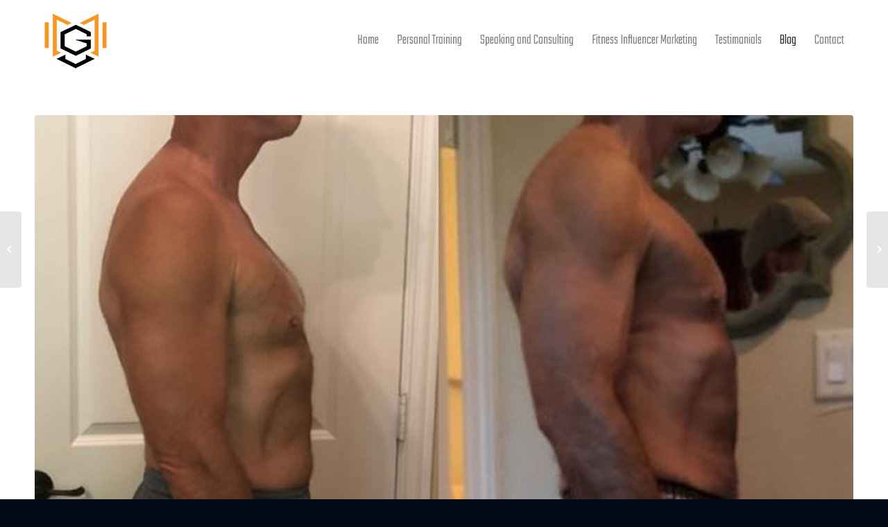

--- FILE ---
content_type: text/html; charset=UTF-8
request_url: https://gregmccoy.net/training/super-fit-after-60-randy-mccoy-transformation/
body_size: 9896
content:
<!DOCTYPE html>
<html lang="en-US" class="html_stretched responsive av-preloader-disabled av-default-lightbox  html_header_top html_logo_left html_main_nav_header html_menu_right html_large html_header_sticky html_header_shrinking html_mobile_menu_phone html_header_searchicon_disabled html_content_align_center html_header_unstick_top_disabled html_header_stretch_disabled html_minimal_header html_av-overlay-side html_av-overlay-side-classic html_av-submenu-noclone html_entry_id_4746 av-no-preview html_text_menu_active ">
<head>
<meta charset="UTF-8" />
<meta name="robots" content="index, follow" />


<!-- mobile setting -->
<meta name="viewport" content="width=device-width, initial-scale=1, maximum-scale=1">

<!-- Scripts/CSS and wp_head hook -->
<title>Super Fit After 60: Randy McCoy Transformation &#8211; Greg McCoy</title>
<link rel='dns-prefetch' href='//use.fontawesome.com' />
<link rel='dns-prefetch' href='//s.w.org' />
<link rel="alternate" type="application/rss+xml" title="Greg McCoy &raquo; Feed" href="https://gregmccoy.net/feed/" />
<link rel="alternate" type="application/rss+xml" title="Greg McCoy &raquo; Comments Feed" href="https://gregmccoy.net/comments/feed/" />

<!-- google webfont font replacement -->

			<script type='text/javascript'>
			if(!document.cookie.match(/aviaPrivacyGoogleWebfontsDisabled/)){
				(function() {
					var f = document.createElement('link');
					
					f.type 	= 'text/css';
					f.rel 	= 'stylesheet';
					f.href 	= '//fonts.googleapis.com/css?family=Open+Sans:400,600%7CRoboto:100,400,700';
					f.id 	= 'avia-google-webfont';
					
					document.getElementsByTagName('head')[0].appendChild(f);
				})();
			}
			</script>
					<script type="text/javascript">
			window._wpemojiSettings = {"baseUrl":"https:\/\/s.w.org\/images\/core\/emoji\/12.0.0-1\/72x72\/","ext":".png","svgUrl":"https:\/\/s.w.org\/images\/core\/emoji\/12.0.0-1\/svg\/","svgExt":".svg","source":{"concatemoji":"https:\/\/gregmccoy.net\/wp-includes\/js\/wp-emoji-release.min.js"}};
			!function(e,a,t){var n,r,o,i=a.createElement("canvas"),p=i.getContext&&i.getContext("2d");function s(e,t){var a=String.fromCharCode;p.clearRect(0,0,i.width,i.height),p.fillText(a.apply(this,e),0,0);e=i.toDataURL();return p.clearRect(0,0,i.width,i.height),p.fillText(a.apply(this,t),0,0),e===i.toDataURL()}function c(e){var t=a.createElement("script");t.src=e,t.defer=t.type="text/javascript",a.getElementsByTagName("head")[0].appendChild(t)}for(o=Array("flag","emoji"),t.supports={everything:!0,everythingExceptFlag:!0},r=0;r<o.length;r++)t.supports[o[r]]=function(e){if(!p||!p.fillText)return!1;switch(p.textBaseline="top",p.font="600 32px Arial",e){case"flag":return s([55356,56826,55356,56819],[55356,56826,8203,55356,56819])?!1:!s([55356,57332,56128,56423,56128,56418,56128,56421,56128,56430,56128,56423,56128,56447],[55356,57332,8203,56128,56423,8203,56128,56418,8203,56128,56421,8203,56128,56430,8203,56128,56423,8203,56128,56447]);case"emoji":return!s([55357,56424,55356,57342,8205,55358,56605,8205,55357,56424,55356,57340],[55357,56424,55356,57342,8203,55358,56605,8203,55357,56424,55356,57340])}return!1}(o[r]),t.supports.everything=t.supports.everything&&t.supports[o[r]],"flag"!==o[r]&&(t.supports.everythingExceptFlag=t.supports.everythingExceptFlag&&t.supports[o[r]]);t.supports.everythingExceptFlag=t.supports.everythingExceptFlag&&!t.supports.flag,t.DOMReady=!1,t.readyCallback=function(){t.DOMReady=!0},t.supports.everything||(n=function(){t.readyCallback()},a.addEventListener?(a.addEventListener("DOMContentLoaded",n,!1),e.addEventListener("load",n,!1)):(e.attachEvent("onload",n),a.attachEvent("onreadystatechange",function(){"complete"===a.readyState&&t.readyCallback()})),(n=t.source||{}).concatemoji?c(n.concatemoji):n.wpemoji&&n.twemoji&&(c(n.twemoji),c(n.wpemoji)))}(window,document,window._wpemojiSettings);
		</script>
		<style type="text/css">
img.wp-smiley,
img.emoji {
	display: inline !important;
	border: none !important;
	box-shadow: none !important;
	height: 1em !important;
	width: 1em !important;
	margin: 0 .07em !important;
	vertical-align: -0.1em !important;
	background: none !important;
	padding: 0 !important;
}
</style>
	<link rel='stylesheet' id='avia-grid-css'  href='https://gregmccoy.net/wp-content/themes/enfold/css/grid.css' type='text/css' media='all' />
<link rel='stylesheet' id='avia-base-css'  href='https://gregmccoy.net/wp-content/themes/enfold/css/base.css' type='text/css' media='all' />
<link rel='stylesheet' id='avia-layout-css'  href='https://gregmccoy.net/wp-content/themes/enfold/css/layout.css' type='text/css' media='all' />
<link rel='stylesheet' id='avia-module-blog-css'  href='https://gregmccoy.net/wp-content/themes/enfold/config-templatebuilder/avia-shortcodes/blog/blog.css' type='text/css' media='all' />
<link rel='stylesheet' id='avia-module-postslider-css'  href='https://gregmccoy.net/wp-content/themes/enfold/config-templatebuilder/avia-shortcodes/postslider/postslider.css' type='text/css' media='all' />
<link rel='stylesheet' id='avia-module-button-css'  href='https://gregmccoy.net/wp-content/themes/enfold/config-templatebuilder/avia-shortcodes/buttons/buttons.css' type='text/css' media='all' />
<link rel='stylesheet' id='avia-module-comments-css'  href='https://gregmccoy.net/wp-content/themes/enfold/config-templatebuilder/avia-shortcodes/comments/comments.css' type='text/css' media='all' />
<link rel='stylesheet' id='avia-module-gallery-css'  href='https://gregmccoy.net/wp-content/themes/enfold/config-templatebuilder/avia-shortcodes/gallery/gallery.css' type='text/css' media='all' />
<link rel='stylesheet' id='avia-module-gridrow-css'  href='https://gregmccoy.net/wp-content/themes/enfold/config-templatebuilder/avia-shortcodes/grid_row/grid_row.css' type='text/css' media='all' />
<link rel='stylesheet' id='avia-module-rotator-css'  href='https://gregmccoy.net/wp-content/themes/enfold/config-templatebuilder/avia-shortcodes/headline_rotator/headline_rotator.css' type='text/css' media='all' />
<link rel='stylesheet' id='avia-module-hr-css'  href='https://gregmccoy.net/wp-content/themes/enfold/config-templatebuilder/avia-shortcodes/hr/hr.css' type='text/css' media='all' />
<link rel='stylesheet' id='avia-module-image-css'  href='https://gregmccoy.net/wp-content/themes/enfold/config-templatebuilder/avia-shortcodes/image/image.css' type='text/css' media='all' />
<link rel='stylesheet' id='avia-module-masonry-css'  href='https://gregmccoy.net/wp-content/themes/enfold/config-templatebuilder/avia-shortcodes/masonry_entries/masonry_entries.css' type='text/css' media='all' />
<link rel='stylesheet' id='avia-siteloader-css'  href='https://gregmccoy.net/wp-content/themes/enfold/css/avia-snippet-site-preloader.css' type='text/css' media='all' />
<link rel='stylesheet' id='avia-module-slideshow-ls-css'  href='https://gregmccoy.net/wp-content/themes/enfold/config-templatebuilder/avia-shortcodes/slideshow_layerslider/slideshow_layerslider.css' type='text/css' media='all' />
<link rel='stylesheet' id='avia-module-social-css'  href='https://gregmccoy.net/wp-content/themes/enfold/config-templatebuilder/avia-shortcodes/social_share/social_share.css' type='text/css' media='all' />
<link rel='stylesheet' id='avia-module-slideshow-css'  href='https://gregmccoy.net/wp-content/themes/enfold/config-templatebuilder/avia-shortcodes/slideshow/slideshow.css' type='text/css' media='all' />
<link rel='stylesheet' id='avia-module-testimonials-css'  href='https://gregmccoy.net/wp-content/themes/enfold/config-templatebuilder/avia-shortcodes/testimonials/testimonials.css' type='text/css' media='all' />
<link rel='stylesheet' id='avia-module-video-css'  href='https://gregmccoy.net/wp-content/themes/enfold/config-templatebuilder/avia-shortcodes/video/video.css' type='text/css' media='all' />
<link rel='stylesheet' id='wp-block-library-css'  href='https://gregmccoy.net/wp-includes/css/dist/block-library/style.min.css' type='text/css' media='all' />
<link rel='stylesheet' id='load-fa-css'  href='https://use.fontawesome.com/releases/v5.8.2/css/all.css' type='text/css' media='all' />
<link rel='stylesheet' id='avia-scs-css'  href='https://gregmccoy.net/wp-content/themes/enfold/css/shortcodes.css' type='text/css' media='all' />
<link rel='stylesheet' id='avia-popup-css-css'  href='https://gregmccoy.net/wp-content/themes/enfold/js/aviapopup/magnific-popup.css' type='text/css' media='screen' />
<link rel='stylesheet' id='avia-lightbox-css'  href='https://gregmccoy.net/wp-content/themes/enfold/css/avia-snippet-lightbox.css' type='text/css' media='screen' />
<link rel='stylesheet' id='avia-widget-css-css'  href='https://gregmccoy.net/wp-content/themes/enfold/css/avia-snippet-widget.css' type='text/css' media='screen' />
<link rel='stylesheet' id='avia-dynamic-css'  href='https://gregmccoy.net/wp-content/uploads/dynamic_avia/dozacreative.css' type='text/css' media='all' />
<link rel='stylesheet' id='avia-custom-css'  href='https://gregmccoy.net/wp-content/themes/enfold/css/custom.css' type='text/css' media='all' />
<link rel='stylesheet' id='avia-style-css'  href='https://gregmccoy.net/wp-content/themes/DozaCreative/style.css' type='text/css' media='all' />
<link rel='stylesheet' id='avia-gravity-css'  href='https://gregmccoy.net/wp-content/themes/enfold/config-gravityforms/gravity-mod.css' type='text/css' media='screen' />
<link rel='stylesheet' id='et-googleFonts-css'  href='https://fonts.googleapis.com/css?family=Teko%3A300%2C400%2C500' type='text/css' media='all' />
<script type='text/javascript' src='https://gregmccoy.net/wp-includes/js/jquery/jquery.js'></script>
<script type='text/javascript' src='https://gregmccoy.net/wp-includes/js/jquery/jquery-migrate.min.js'></script>
<script type='text/javascript' src='https://gregmccoy.net/wp-content/themes/enfold/js/avia-compat.js'></script>
<link rel='https://api.w.org/' href='https://gregmccoy.net/wp-json/' />
<link rel="EditURI" type="application/rsd+xml" title="RSD" href="https://gregmccoy.net/xmlrpc.php?rsd" />
<link rel="wlwmanifest" type="application/wlwmanifest+xml" href="https://gregmccoy.net/wp-includes/wlwmanifest.xml" /> 
<link rel='prev' title='Mark Diaz Transformation' href='https://gregmccoy.net/training/mark-diaz-transformation/' />
<link rel='next' title='Readers 2 Leaders' href='https://gregmccoy.net/personal-development/readers-2-leaders/' />
<meta name="generator" content="WordPress 5.2.21" />
<link rel="canonical" href="https://gregmccoy.net/training/super-fit-after-60-randy-mccoy-transformation/" />
<link rel='shortlink' href='https://gregmccoy.net/?p=4746' />
<link rel="alternate" type="application/json+oembed" href="https://gregmccoy.net/wp-json/oembed/1.0/embed?url=https%3A%2F%2Fgregmccoy.net%2Ftraining%2Fsuper-fit-after-60-randy-mccoy-transformation%2F" />
<link rel="alternate" type="text/xml+oembed" href="https://gregmccoy.net/wp-json/oembed/1.0/embed?url=https%3A%2F%2Fgregmccoy.net%2Ftraining%2Fsuper-fit-after-60-randy-mccoy-transformation%2F&#038;format=xml" />
<!-- Google Tag Manager -->
<script>(function(w,d,s,l,i){w[l]=w[l]||[];w[l].push({'gtm.start':
new Date().getTime(),event:'gtm.js'});var f=d.getElementsByTagName(s)[0],
j=d.createElement(s),dl=l!='dataLayer'?'&l='+l:'';j.async=true;j.src=
'https://www.googletagmanager.com/gtm.js?id='+i+dl;f.parentNode.insertBefore(j,f);
})(window,document,'script','dataLayer','GTM-53G4FKQ');</script>
<!-- End Google Tag Manager -->

<!-- Google Tag Manager (noscript) -->
<noscript><iframe src="https://www.googletagmanager.com/ns.html?id=GTM-53G4FKQ"
height="0" width="0" style="display:none;visibility:hidden"></iframe></noscript>
<!-- End Google Tag Manager (noscript) --><link rel="profile" href="http://gmpg.org/xfn/11" />
<link rel="alternate" type="application/rss+xml" title="Greg McCoy RSS2 Feed" href="https://gregmccoy.net/feed/" />
<link rel="pingback" href="https://gregmccoy.net/xmlrpc.php" />
<!--[if lt IE 9]><script src="https://gregmccoy.net/wp-content/themes/enfold/js/html5shiv.js"></script><![endif]-->
<link rel="icon" href="/wp-content/uploads/2018/12/favicon.png" type="image/png">

<!-- Facebook Pixel Code -->
<script type='text/javascript'>
!function(f,b,e,v,n,t,s){if(f.fbq)return;n=f.fbq=function(){n.callMethod?
n.callMethod.apply(n,arguments):n.queue.push(arguments)};if(!f._fbq)f._fbq=n;
n.push=n;n.loaded=!0;n.version='2.0';n.queue=[];t=b.createElement(e);t.async=!0;
t.src=v;s=b.getElementsByTagName(e)[0];s.parentNode.insertBefore(t,s)}(window,
document,'script','https://connect.facebook.net/en_US/fbevents.js');
</script>
<!-- End Facebook Pixel Code -->
<script type='text/javascript'>
  fbq('init', '2415996615338882', [], {
    "agent": "wordpress-5.2.21-1.7.25"
});
</script><script type='text/javascript'>
  fbq('track', 'PageView', []);
</script>
<!-- Facebook Pixel Code -->
<noscript>
<img height="1" width="1" style="display:none" alt="fbpx"
src="https://www.facebook.com/tr?id=2415996615338882&ev=PageView&noscript=1" />
</noscript>
<!-- End Facebook Pixel Code -->
<style type='text/css'>
@font-face {font-family: 'entypo-fontello'; font-weight: normal; font-style: normal;
src: url('https://gregmccoy.net/wp-content/themes/enfold/config-templatebuilder/avia-template-builder/assets/fonts/entypo-fontello.eot');
src: url('https://gregmccoy.net/wp-content/themes/enfold/config-templatebuilder/avia-template-builder/assets/fonts/entypo-fontello.eot?#iefix') format('embedded-opentype'), 
url('https://gregmccoy.net/wp-content/themes/enfold/config-templatebuilder/avia-template-builder/assets/fonts/entypo-fontello.woff') format('woff'), 
url('https://gregmccoy.net/wp-content/themes/enfold/config-templatebuilder/avia-template-builder/assets/fonts/entypo-fontello.ttf') format('truetype'), 
url('https://gregmccoy.net/wp-content/themes/enfold/config-templatebuilder/avia-template-builder/assets/fonts/entypo-fontello.svg#entypo-fontello') format('svg');
} #top .avia-font-entypo-fontello, body .avia-font-entypo-fontello, html body [data-av_iconfont='entypo-fontello']:before{ font-family: 'entypo-fontello'; }
</style>

<!--
Debugging Info for Theme support: 

Theme: Enfold
Version: 4.4
Installed: enfold
AviaFramework Version: 4.7
AviaBuilder Version: 0.9.5
aviaElementManager Version: 1.0
- - - - - - - - - - -
ChildTheme: DozaCreative
ChildTheme Version: 1.0
ChildTheme Installed: enfold

ML:128-PU:14-PLA:7
WP:5.2.21
Compress: CSS:disabled - JS:disabled
Updates: enabled
PLAu:7
-->
</head>




<body id="top" class="post-template-default single single-post postid-4746 single-format-standard  rtl_columns stretched open_sans roboto" itemscope="itemscope" itemtype="https://schema.org/WebPage" >

	
	<div id='wrap_all'>

	
<header id='header' class='all_colors header_color light_bg_color  av_header_top av_logo_left av_main_nav_header av_menu_right av_large av_header_sticky av_header_shrinking av_header_stretch_disabled av_mobile_menu_phone av_header_searchicon_disabled av_header_unstick_top_disabled av_minimal_header av_bottom_nav_disabled  av_header_border_disabled'  role="banner" itemscope="itemscope" itemtype="https://schema.org/WPHeader" >

		<div  id='header_main' class='container_wrap container_wrap_logo'>
	
        <div class='container av-logo-container'><div class='inner-container'><span class='logo'><a href='https://gregmccoy.net/'><img height='100' width='300' src='/wp-content/uploads/2018/12/logo_large.png' alt='Greg McCoy' /></a></span><nav class='main_menu' data-selectname='Select a page'  role="navigation" itemscope="itemscope" itemtype="https://schema.org/SiteNavigationElement" ><div class="avia-menu av-main-nav-wrap"><ul id="avia-menu" class="menu av-main-nav"><li id="menu-item-4255" class="menu-item menu-item-type-post_type menu-item-object-page menu-item-home menu-item-top-level menu-item-top-level-1"><a href="https://gregmccoy.net/" itemprop="url"><span class="avia-bullet"></span><span class="avia-menu-text">Home</span><span class="avia-menu-fx"><span class="avia-arrow-wrap"><span class="avia-arrow"></span></span></span></a></li>
<li id="menu-item-4256" class="menu-item menu-item-type-post_type menu-item-object-page menu-item-top-level menu-item-top-level-2"><a href="https://gregmccoy.net/personal-training/" itemprop="url"><span class="avia-bullet"></span><span class="avia-menu-text">Personal Training</span><span class="avia-menu-fx"><span class="avia-arrow-wrap"><span class="avia-arrow"></span></span></span></a></li>
<li id="menu-item-4416" class="menu-item menu-item-type-post_type menu-item-object-page menu-item-top-level menu-item-top-level-3"><a href="https://gregmccoy.net/speaking-and-consulting/" itemprop="url"><span class="avia-bullet"></span><span class="avia-menu-text">Speaking and Consulting</span><span class="avia-menu-fx"><span class="avia-arrow-wrap"><span class="avia-arrow"></span></span></span></a></li>
<li id="menu-item-4254" class="menu-item menu-item-type-post_type menu-item-object-page menu-item-mega-parent  menu-item-top-level menu-item-top-level-4"><a href="https://gregmccoy.net/fitness-influencer-marketing/" itemprop="url"><span class="avia-bullet"></span><span class="avia-menu-text">Fitness Influencer Marketing</span><span class="avia-menu-fx"><span class="avia-arrow-wrap"><span class="avia-arrow"></span></span></span></a></li>
<li id="menu-item-4714" class="menu-item menu-item-type-post_type menu-item-object-page menu-item-top-level menu-item-top-level-5"><a href="https://gregmccoy.net/testimonials/" itemprop="url"><span class="avia-bullet"></span><span class="avia-menu-text">Testimonials</span><span class="avia-menu-fx"><span class="avia-arrow-wrap"><span class="avia-arrow"></span></span></span></a></li>
<li id="menu-item-4252" class="menu-item menu-item-type-post_type menu-item-object-page menu-item-top-level menu-item-top-level-6 current-menu-item"><a href="https://gregmccoy.net/blog/" itemprop="url"><span class="avia-bullet"></span><span class="avia-menu-text">Blog</span><span class="avia-menu-fx"><span class="avia-arrow-wrap"><span class="avia-arrow"></span></span></span></a></li>
<li id="menu-item-4253" class="menu-item menu-item-type-post_type menu-item-object-page menu-item-top-level menu-item-top-level-7"><a href="https://gregmccoy.net/contact/" itemprop="url"><span class="avia-bullet"></span><span class="avia-menu-text">Contact</span><span class="avia-menu-fx"><span class="avia-arrow-wrap"><span class="avia-arrow"></span></span></span></a></li>
<li class="av-burger-menu-main menu-item-avia-special ">
	        			<a href="#">
							<span class="av-hamburger av-hamburger--spin av-js-hamburger">
					        <span class="av-hamburger-box">
						          <span class="av-hamburger-inner"></span>
						          <strong>Menu</strong>
					        </span>
							</span>
						</a>
	        		   </li></ul></div></nav></div> </div> 
		<!-- end container_wrap-->
		</div>
		
		<div class='header_bg'></div>

<!-- end header -->
</header>
		
	<div id='main' class='all_colors' data-scroll-offset='116'>

	
		<div class='container_wrap container_wrap_first main_color fullsize'>

			<div class='container template-blog template-single-blog '>

				<main class='content units av-content-full alpha  av-blog-meta-comments-disabled av-blog-meta-html-info-disabled'  role="main" itemscope="itemscope" itemtype="https://schema.org/Blog" >

                    <article class='post-entry post-entry-type-standard post-entry-4746 post-loop-1 post-parity-odd post-entry-last single-big with-slider post-4746 post type-post status-publish format-standard has-post-thumbnail hentry category-training'  itemscope="itemscope" itemtype="https://schema.org/BlogPosting" itemprop="blogPost" ><div class="big-preview single-big"><a href="https://gregmccoy.net/wp-content/uploads/2019/01/Randy-McCoy.jpg" title="Super Fit After 60: Randy McCoy Transformation"><img width="800" height="423" src="https://gregmccoy.net/wp-content/uploads/2019/01/Randy-McCoy-800x423.jpg" class="attachment-entry_without_sidebar size-entry_without_sidebar wp-post-image" alt="" srcset="https://gregmccoy.net/wp-content/uploads/2019/01/Randy-McCoy-800x423.jpg 800w, https://gregmccoy.net/wp-content/uploads/2019/01/Randy-McCoy-710x375.jpg 710w" sizes="(max-width: 800px) 100vw, 800px" /></a></div><div class='blog-meta'></div><div class='entry-content-wrapper clearfix standard-content'><header class="entry-content-header"><h1 class='post-title entry-title'  itemprop="headline" >	<a href='https://gregmccoy.net/training/super-fit-after-60-randy-mccoy-transformation/' rel='bookmark' title='Permanent Link: Super Fit After 60: Randy McCoy Transformation'>Super Fit After 60: Randy McCoy Transformation			<span class='post-format-icon minor-meta'></span>	</a></h1><span class='post-meta-infos'><time class='date-container minor-meta updated' >January 25, 2019</time><span class='text-sep text-sep-date'>/</span><span class="blog-categories minor-meta">in <a href="https://gregmccoy.net/category/training/" rel="tag">Training</a> </span><span class="text-sep text-sep-cat">/</span><span class="blog-author minor-meta">by <span class="entry-author-link" ><span class="vcard author"><span class="fn"><a href="https://gregmccoy.net/author/greg-w-mccoygmail-com/" title="Posts by Greg McCoy" rel="author">Greg McCoy</a></span></span></span></span></span></header><div class="entry-content"  itemprop="text" ><p>Randy McCoy, AKA Dad, was very inspired by the results Mark Diaz was able to achieve (<a href="http://gregmccoy.net/training/mark-diaz-transformation/">Click here</a> to check out Mark’s transformation). He made the decision that after his summer travel plans came to a close, that he wanted to dedicate 12 weeks to getting into the best possible aesthetic shape. His results were very impressive. This article will cover what we did to achieve this.</p>
<h2>The Starting Point:</h2>
<p>Randy has always lifted weights and is no stranger to the weight room. After an assessment of what he was doing, his program lacked structure. He was overtraining certain body parts, neglecting others, and there was a lack of planning for progressions in weight or total training volume. He was doing a lot of cardio because he liked to maintain a lean appearance, so he was doing a high volume of running and walking to make up for any poor dietary habits. On the diet front, he was eating generally very healthy, but his caloric intake was very low most days, aside from some high calorie out-to-eat meals a few times per week.  I had him get baseline numbers from DexaFit. Results are shown below.</p>
<p><strong>Transformation Goals:</strong></p>
<ol>
<li>Decrease Body Fat</li>
<li>Increase Lean Muscle</li>
</ol>
<h2>The Plan</h2>
<p><strong>Training</strong></p>
<p>I structured his training to have four core workouts with an option to do one or two additional workouts. Here is a sample split using the option for an additional Chest/Shoulder Day.</p>
<p>Four Core Days plus additional Chest/Shoulders<br />
Monday: Legs<br />
Tuesday: Chest and Shoulders<br />
Wednesday: Back<br />
Thursday: Rest<br />
Friday: Arms<br />
Saturday: Additional Chest and Shoulder Day<br />
Sunday: Rest</p>
<p><strong>Cardio</strong></p>
<p>We actually began by reducing his cardio volume. He was doing too much cardio compared to his caloric intake. To make sure he was able to have enough nutrition to build new muscle tissue, I needed to reduce his cardio in both duration and intensity. I didn’t want to eliminate it completely because he had adapted to doing a lot. He likely would’ve experienced a body fat gain had we reduced it completely, which would have required me to over diet him toward the end of the 12 weeks to get the look we were after. Our cardio plan to begin with and for the first eight weeks of the program is detailed below.</p>
<ol>
<li>Four Days of Steady State Cardio. We’ll start with 35 minutes per session. You can do whatever modality you prefer, but let’s aim to keep your heart rate between 135bpm and 145bpm. I’d like these to be either fasted or post workout.</li>
<li>One Day of Interval Cardio – You can choose which machine you use. I personally prefer a spin bike for this so I can really dig into the sprints! Five-minute warm up. Then five rounds of: 15 second all out sprint, 90 second cruise. Then do a five-minute steady state low-moderate intensity cruise, using the last two minutes as a cool down.<br />
In the final four weeks, we increased the cardio to 45 minutes per day and exchanged the interval cardio for an additional day of steady state cardio. At this point, his calories were very low and I wanted to protect his muscle mass as much as possible and optimize his recovery from training, so I removed the HIIT and kept with fat burning focused cardio.</li>
</ol>
<p><strong>Diet</strong></p>
<p>We started his diet at 2,000 calories per day consisting of 170g carbs (about 35% of total cals), 230g protein (about 45% of total cals), and 50g fat (about 20% total of cals). While this may sound like a low caloric intake, this was a substantial increase in clean food each day. We maintained this for as long as possible. This consistent increase in clean calories was one of the pillars that made our lean muscle mass possible.  Toward the end of our 12 weeks, I removed added fat and the small amount of carbs from fruit that I had included to make our final reductions in body fat. Other than that, I did not change anything until the very end of our program, which was mainly to go through a depletion and carb up process to “peak.”</p>
<p><strong>Supplementation</strong></p>
<p>Our supplement plan was a three-part plan consisting of General Health, Muscle Building, and Fat Loss. For general health, he took a men’s multivitamin and glutamine along with a few other general health supplements he had already been taking. For muscle building efforts, we utilized Creatine (in the form of Creatine HCL), EAAs consumed during weight training, BCAAs consumed during cardio, Whey Protein Isolate consumed as part of his meal plan, and a pre-workout formula. For Fat Loss, we used a green tea based thermogenic (Clean Burn) and CLA.</p>
<h2>The Results</h2>
<p><img class="aligncenter size-full wp-image-4750" src="http://gregmccoy.net/wp-content/uploads/2019/01/Dad-12-week.jpg" alt="" width="602" height="800" srcset="https://gregmccoy.net/wp-content/uploads/2019/01/Dad-12-week.jpg 602w, https://gregmccoy.net/wp-content/uploads/2019/01/Dad-12-week-226x300.jpg 226w, https://gregmccoy.net/wp-content/uploads/2019/01/Dad-12-week-531x705.jpg 531w, https://gregmccoy.net/wp-content/uploads/2019/01/Dad-12-week-450x598.jpg 450w" sizes="(max-width: 602px) 100vw, 602px" /></p>
<p>I was very impressed that we were able to gain lean muscle mass during this process. I was realistically hoping, at best, to maintain his lean muscle while getting rid of body fat. I attribute this success to our training structure, diet strategy, and supplement planning but also the fact that I believe he had likely experienced atrophy over the years. I think our program optimization likely regained lost muscle mass and did a good job of maintaining those lost gains while shedding the nearly seven pounds of pure fat. These results are difficult to achieve at any age, but Randy’s age make these results even more outstanding. I also need to point out that his adherence to the program was very good. Other than a few travel situations where the diet adherence had to stray some or gym access was limited, his discipline and effort are what made the plan come to life and create real results.</p>
</div><footer class="entry-footer"><div class='av-share-box'><h5 class='av-share-link-description'>Share this entry</h5><ul class='av-share-box-list noLightbox'><li class='av-share-link av-social-link-facebook' ><a target='_blank' href='http://www.facebook.com/sharer.php?u=https://gregmccoy.net/training/super-fit-after-60-randy-mccoy-transformation/&amp;t=Super%20Fit%20After%2060%3A%20Randy%20McCoy%20Transformation' aria-hidden='true' data-av_icon='' data-av_iconfont='entypo-fontello' title='' data-avia-related-tooltip='Share on Facebook'><span class='avia_hidden_link_text'>Share on Facebook</span></a></li><li class='av-share-link av-social-link-twitter' ><a target='_blank' href='https://twitter.com/share?text=Super%20Fit%20After%2060%3A%20Randy%20McCoy%20Transformation&url=https://gregmccoy.net/?p=4746' aria-hidden='true' data-av_icon='' data-av_iconfont='entypo-fontello' title='' data-avia-related-tooltip='Share on Twitter'><span class='avia_hidden_link_text'>Share on Twitter</span></a></li><li class='av-share-link av-social-link-gplus' ><a target='_blank' href='https://plus.google.com/share?url=https://gregmccoy.net/training/super-fit-after-60-randy-mccoy-transformation/' aria-hidden='true' data-av_icon='' data-av_iconfont='entypo-fontello' title='' data-avia-related-tooltip='Share on Google+'><span class='avia_hidden_link_text'>Share on Google+</span></a></li><li class='av-share-link av-social-link-pinterest' ><a target='_blank' href='http://pinterest.com/pin/create/button/?url=https%3A%2F%2Fgregmccoy.net%2Ftraining%2Fsuper-fit-after-60-randy-mccoy-transformation%2F&amp;description=Super%20Fit%20After%2060%3A%20Randy%20McCoy%20Transformation&amp;media=https%3A%2F%2Fgregmccoy.net%2Fwp-content%2Fuploads%2F2019%2F01%2FRandy-McCoy-705x705.jpg' aria-hidden='true' data-av_icon='' data-av_iconfont='entypo-fontello' title='' data-avia-related-tooltip='Share on Pinterest'><span class='avia_hidden_link_text'>Share on Pinterest</span></a></li><li class='av-share-link av-social-link-linkedin' ><a target='_blank' href='http://linkedin.com/shareArticle?mini=true&amp;title=Super%20Fit%20After%2060%3A%20Randy%20McCoy%20Transformation&amp;url=https://gregmccoy.net/training/super-fit-after-60-randy-mccoy-transformation/' aria-hidden='true' data-av_icon='' data-av_iconfont='entypo-fontello' title='' data-avia-related-tooltip='Share on Linkedin'><span class='avia_hidden_link_text'>Share on Linkedin</span></a></li><li class='av-share-link av-social-link-tumblr' ><a target='_blank' href='http://www.tumblr.com/share/link?url=https%3A%2F%2Fgregmccoy.net%2Ftraining%2Fsuper-fit-after-60-randy-mccoy-transformation%2F&amp;name=Super%20Fit%20After%2060%3A%20Randy%20McCoy%20Transformation&amp;description=Randy%20McCoy%2C%20AKA%20Dad%2C%20was%20very%20inspired%20by%20the%20results%20Mark%20Diaz%20was%20able%20to%20achieve%20%28Click%20here%20to%20check%20out%20Mark%E2%80%99s%20transformation%29.%20He%20made%20the%20decision%20that%20after%20his%20summer%20travel%20plans%20came%20to%20a%20close%2C%20that%20he%20wanted%20to%20dedicate%2012%20weeks%20to%20getting%20into%20the%20best%20possible%20aesthetic%20shape.%20His%20results%20were%20%5B%E2%80%A6%5D' aria-hidden='true' data-av_icon='' data-av_iconfont='entypo-fontello' title='' data-avia-related-tooltip='Share on Tumblr'><span class='avia_hidden_link_text'>Share on Tumblr</span></a></li><li class='av-share-link av-social-link-vk' ><a target='_blank' href='http://vk.com/share.php?url=https://gregmccoy.net/training/super-fit-after-60-randy-mccoy-transformation/' aria-hidden='true' data-av_icon='' data-av_iconfont='entypo-fontello' title='' data-avia-related-tooltip='Share on Vk'><span class='avia_hidden_link_text'>Share on Vk</span></a></li><li class='av-share-link av-social-link-reddit' ><a target='_blank' href='http://reddit.com/submit?url=https://gregmccoy.net/training/super-fit-after-60-randy-mccoy-transformation/&amp;title=Super%20Fit%20After%2060%3A%20Randy%20McCoy%20Transformation' aria-hidden='true' data-av_icon='' data-av_iconfont='entypo-fontello' title='' data-avia-related-tooltip='Share on Reddit'><span class='avia_hidden_link_text'>Share on Reddit</span></a></li><li class='av-share-link av-social-link-mail' ><a  href='mailto:?subject=Super%20Fit%20After%2060%3A%20Randy%20McCoy%20Transformation&amp;body=https://gregmccoy.net/training/super-fit-after-60-randy-mccoy-transformation/' aria-hidden='true' data-av_icon='' data-av_iconfont='entypo-fontello' title='' data-avia-related-tooltip='Share by Mail'><span class='avia_hidden_link_text'>Share by Mail</span></a></li></ul></div></footer><div class='post_delimiter'></div></div><div class='post_author_timeline'></div><span class='hidden'>
			<span class='av-structured-data'  itemprop="ImageObject" itemscope="itemscope" itemtype="https://schema.org/ImageObject"  itemprop='image'>
					   <span itemprop='url' >https://gregmccoy.net/wp-content/uploads/2019/01/Randy-McCoy.jpg</span>
					   <span itemprop='height' >800</span>
					   <span itemprop='width' >800</span>
				  </span><span class='av-structured-data'  itemprop="publisher" itemtype="https://schema.org/Organization" itemscope="itemscope" >
				<span itemprop='name'>Greg McCoy</span>
				<span itemprop='logo' itemscope itemtype='http://schema.org/ImageObject'>
				   <span itemprop='url'>/wp-content/uploads/2018/12/logo_large.png</span>
				 </span>
			  </span><span class='av-structured-data'  itemprop="author" itemscope="itemscope" itemtype="https://schema.org/Person" ><span itemprop='name'>Greg McCoy</span></span><span class='av-structured-data'  itemprop="datePublished" datetime="2019-01-25T04:06:04+00:00" >2019-01-25 04:06:04</span><span class='av-structured-data'  itemprop="dateModified" itemtype="https://schema.org/dateModified" >2019-01-26 04:11:38</span><span class='av-structured-data'  itemprop="mainEntityOfPage" itemtype="https://schema.org/mainEntityOfPage" ><span itemprop='name'>Super Fit After 60: Randy McCoy Transformation</span></span></span></article><div class='single-big'></div>


	        	
	        	
<div class='comment-entry post-entry'>


</div>
				<!--end content-->
				</main>

				

			</div><!--end container-->

		</div><!-- close default .container_wrap element -->


						<div class='container_wrap footer_color' id='footer'>

					<div class='container'>

						<div class='flex_column   first el_before_'><section id="nav_menu-2" class="widget clearfix widget_nav_menu"><div class="menu-all-pages-container"><ul id="menu-all-pages" class="menu"><li id="menu-item-4255" class="menu-item menu-item-type-post_type menu-item-object-page menu-item-home menu-item-4255"><a href="https://gregmccoy.net/">Home</a></li>
<li id="menu-item-4256" class="menu-item menu-item-type-post_type menu-item-object-page menu-item-4256"><a href="https://gregmccoy.net/personal-training/">Personal Training</a></li>
<li id="menu-item-4416" class="menu-item menu-item-type-post_type menu-item-object-page menu-item-4416"><a href="https://gregmccoy.net/speaking-and-consulting/">Speaking and Consulting</a></li>
<li id="menu-item-4254" class="menu-item menu-item-type-post_type menu-item-object-page menu-item-4254"><a href="https://gregmccoy.net/fitness-influencer-marketing/">Fitness Influencer Marketing</a></li>
<li id="menu-item-4714" class="menu-item menu-item-type-post_type menu-item-object-page menu-item-4714"><a href="https://gregmccoy.net/testimonials/">Testimonials</a></li>
<li id="menu-item-4252" class="menu-item menu-item-type-post_type menu-item-object-page menu-item-4252"><a href="https://gregmccoy.net/blog/">Blog</a></li>
<li id="menu-item-4253" class="menu-item menu-item-type-post_type menu-item-object-page menu-item-4253"><a href="https://gregmccoy.net/contact/">Contact</a></li>
</ul></div><span class="seperator extralight-border"></span></section><section id="custom_html-2" class="widget_text widget clearfix widget_custom_html"><div class="textwidget custom-html-widget"><div style="text-align: center;">
	<img width="100" height="93" src="/wp-content/uploads/2019/01/logo-white-small.png" class="image wp-image-4325  attachment-full size-full" alt="" style="max-width: 100%; height: auto;">
</div></div><span class="seperator extralight-border"></span></section><section id="nav_menu-3" class="widget clearfix widget_nav_menu"><div class="menu-footer-social-media-container"><ul id="menu-footer-social-media" class="menu"><li id="menu-item-4321" class="menu-item menu-item-type-custom menu-item-object-custom menu-item-4321"><a href="https://www.facebook.com/greg.w.mccoy/?ref=br_rs">Facebook</a></li>
<li id="menu-item-4322" class="menu-item menu-item-type-custom menu-item-object-custom menu-item-4322"><a href="https://www.instagram.com/greg.w.mccoy/">Instagram</a></li>
<li id="menu-item-4323" class="menu-item menu-item-type-custom menu-item-object-custom menu-item-4323"><a href="https://www.linkedin.com/in/greg-mccoy-67b16b14/">LinkedIn</a></li>
</ul></div><span class="seperator extralight-border"></span></section></div>

					</div>


				<!-- ####### END FOOTER CONTAINER ####### -->
				</div>

	


			

			
				<footer class='container_wrap socket_color' id='socket'  role="contentinfo" itemscope="itemscope" itemtype="https://schema.org/WPFooter" >
                    <div class='container'>

                        <span class='copyright'>© Copyright -  Greg McCoy built by <a href="https://dozacreative.com/" target="_blank">DozaCreative</a> </span>

                        
                    </div>

	            <!-- ####### END SOCKET CONTAINER ####### -->
				</footer>


					<!-- end main -->
		</div>
		
		<a class='avia-post-nav avia-post-prev with-image' href='https://gregmccoy.net/training/mark-diaz-transformation/' >    <span class='label iconfont' aria-hidden='true' data-av_icon='' data-av_iconfont='entypo-fontello'></span>    <span class='entry-info-wrap'>        <span class='entry-info'>            <span class='entry-title'>Mark Diaz Transformation</span>            <span class='entry-image'><img width="80" height="80" src="https://gregmccoy.net/wp-content/uploads/2019/01/Mark-Diaz-Blog-Pic-80x80.jpg" class="attachment-thumbnail size-thumbnail wp-post-image" alt="" srcset="https://gregmccoy.net/wp-content/uploads/2019/01/Mark-Diaz-Blog-Pic-80x80.jpg 80w, https://gregmccoy.net/wp-content/uploads/2019/01/Mark-Diaz-Blog-Pic-300x300.jpg 300w, https://gregmccoy.net/wp-content/uploads/2019/01/Mark-Diaz-Blog-Pic-768x768.jpg 768w, https://gregmccoy.net/wp-content/uploads/2019/01/Mark-Diaz-Blog-Pic-1030x1030.jpg 1030w, https://gregmccoy.net/wp-content/uploads/2019/01/Mark-Diaz-Blog-Pic-36x36.jpg 36w, https://gregmccoy.net/wp-content/uploads/2019/01/Mark-Diaz-Blog-Pic-180x180.jpg 180w, https://gregmccoy.net/wp-content/uploads/2019/01/Mark-Diaz-Blog-Pic-1500x1500.jpg 1500w, https://gregmccoy.net/wp-content/uploads/2019/01/Mark-Diaz-Blog-Pic-705x705.jpg 705w, https://gregmccoy.net/wp-content/uploads/2019/01/Mark-Diaz-Blog-Pic-120x120.jpg 120w, https://gregmccoy.net/wp-content/uploads/2019/01/Mark-Diaz-Blog-Pic-450x450.jpg 450w" sizes="(max-width: 80px) 100vw, 80px" /></span>        </span>    </span></a><a class='avia-post-nav avia-post-next with-image' href='https://gregmccoy.net/personal-development/readers-2-leaders/' >    <span class='label iconfont' aria-hidden='true' data-av_icon='' data-av_iconfont='entypo-fontello'></span>    <span class='entry-info-wrap'>        <span class='entry-info'>            <span class='entry-image'><img width="80" height="80" src="https://gregmccoy.net/wp-content/uploads/2020/01/Greg_blog_cover_1030x440-80x80.jpg" class="attachment-thumbnail size-thumbnail wp-post-image" alt="" srcset="https://gregmccoy.net/wp-content/uploads/2020/01/Greg_blog_cover_1030x440-80x80.jpg 80w, https://gregmccoy.net/wp-content/uploads/2020/01/Greg_blog_cover_1030x440-36x36.jpg 36w, https://gregmccoy.net/wp-content/uploads/2020/01/Greg_blog_cover_1030x440-180x180.jpg 180w, https://gregmccoy.net/wp-content/uploads/2020/01/Greg_blog_cover_1030x440-120x120.jpg 120w" sizes="(max-width: 80px) 100vw, 80px" /></span>            <span class='entry-title'>Readers 2 Leaders</span>        </span>    </span></a><!-- end wrap_all --></div>

<a href='#top' title='Scroll to top' id='scroll-top-link' aria-hidden='true' data-av_icon='' data-av_iconfont='entypo-fontello'><span class="avia_hidden_link_text">Scroll to top</span></a>

<div id="fb-root"></div>


 <script type='text/javascript'>
 /* <![CDATA[ */  
var avia_framework_globals = avia_framework_globals || {};
    avia_framework_globals.frameworkUrl = 'https://gregmccoy.net/wp-content/themes/enfold/framework/';
    avia_framework_globals.installedAt = 'https://gregmccoy.net/wp-content/themes/enfold/';
    avia_framework_globals.ajaxurl = 'https://gregmccoy.net/wp-admin/admin-ajax.php';
/* ]]> */ 
</script>
 
 <script type='text/javascript' src='https://gregmccoy.net/wp-content/themes/enfold/js/avia.js'></script>
<script type='text/javascript' src='https://gregmccoy.net/wp-content/themes/enfold/js/shortcodes.js'></script>
<script type='text/javascript' src='https://gregmccoy.net/wp-content/themes/enfold/config-templatebuilder/avia-shortcodes/gallery/gallery.js'></script>
<script type='text/javascript' src='https://gregmccoy.net/wp-content/themes/enfold/config-templatebuilder/avia-shortcodes/headline_rotator/headline_rotator.js'></script>
<script type='text/javascript' src='https://gregmccoy.net/wp-content/themes/enfold/config-templatebuilder/avia-shortcodes/portfolio/isotope.js'></script>
<script type='text/javascript' src='https://gregmccoy.net/wp-content/themes/enfold/config-templatebuilder/avia-shortcodes/masonry_entries/masonry_entries.js'></script>
<script type='text/javascript' src='https://gregmccoy.net/wp-content/themes/enfold/config-templatebuilder/avia-shortcodes/slideshow_layerslider/slideshow_layerslider.js'></script>
<script type='text/javascript' src='https://gregmccoy.net/wp-content/themes/enfold/config-templatebuilder/avia-shortcodes/slideshow/slideshow.js'></script>
<script type='text/javascript' src='https://gregmccoy.net/wp-content/themes/enfold/config-templatebuilder/avia-shortcodes/testimonials/testimonials.js'></script>
<script type='text/javascript' src='https://gregmccoy.net/wp-content/themes/enfold/config-templatebuilder/avia-shortcodes/slideshow/slideshow-video.js'></script>
<script type='text/javascript' src='https://gregmccoy.net/wp-content/themes/enfold/config-templatebuilder/avia-shortcodes/video/video.js'></script>
<script type='text/javascript' src='https://gregmccoy.net/wp-content/themes/enfold/js/aviapopup/jquery.magnific-popup.min.js'></script>
<script type='text/javascript' src='https://gregmccoy.net/wp-content/themes/enfold/js/avia-snippet-lightbox.js'></script>
<script type='text/javascript' src='https://gregmccoy.net/wp-content/themes/enfold/js/avia-snippet-sticky-header.js'></script>
<script type='text/javascript' src='https://gregmccoy.net/wp-content/themes/enfold/framework/js/conditional_load/avia_google_maps_front.js'></script>
<script type='text/javascript' src='https://gregmccoy.net/wp-includes/js/wp-embed.min.js'></script>
</body>
</html>


--- FILE ---
content_type: text/css
request_url: https://gregmccoy.net/wp-content/themes/DozaCreative/style.css
body_size: 3819
content:
/*
Theme Name: DozaCreative
Description: Enfold Customizable Child Theme
Version: 1.0
Author: Joseph Mendoza @jmendoza_tx
Author URI: https://dozacreative.com/
Template: enfold
*/


/*~TYPOGRAPHY ------------------------------------------------------------*/
.single-post .big-preview.single-big { pointer-events: none; }
.single-post h2 i {
	    color: #131c2b;
    font-size: .6em;
    margin-right: 5px;
}

body, body li {
	font-size: 18px;
}
body#top .avia-button {
	font-family: 'Teko', sans-serif;
	font-weight: 400;
	font-size: 20px;
	text-transform: uppercase;
}

h1, h2, h3, h4, h5, h6 {
  line-height: 1em;
  margin-top: 0;
  text-rendering: optimizeLegibility; /*  voodoo to enable ligatures and kerning | https://developer.mozilla.org/en-US/docs/CSS/text-rendering */
	font-family: 'Teko', sans-serif;

}

#top h1 {
  font-size: 70px;
	font-family: 'Teko', sans-serif;
		font-weight: 500;
}

#top h1 span {
	color: #fff;
	font-weight: 300;
}

#top h2 {
  font-size: 40px;
		font-weight: 500;
	    position: relative;
    padding-bottom: 20px;
    margin-bottom: 10px;
}

#top.single-post h1 a, #top.single-post h1, #top.single-post h2, #top.single-post h3 {
	    color: #f05a1a;
}

.white-underline h2:before, .orange-underline h2:before, .blue-underline h2:before {
    content: '';
    height: 6px;
    width: 90px;
    background: #fff;
    position: absolute;
    left: 0;
	bottom: 0;
}

.center-underline h2:before {
	left: 50%;
	margin-left: -45px;
}

.orange-underline h2:before {
	background: #f59827;
}

.blue-underline h2:before {
	background: #131c2b;
}

.template-page .entry-content-wrapper h1, .template-page .entry-content-wrapper h2 {
	text-transform: capitalize;
}

h3 {
  font-size: 32px;
}

h4 {
  font-size: 24px;
}

h5 {
  font-size: 21px;
}

h6 {
  font-size: 18px;
}

.entry-content p {
    line-height: 1.5em;
    margin: auto auto 1.5em; /* bottom margin for paragraphs */

}

.light-weight {
    font-weight: 300;
}

.heavy-weight {
    font-weight: 900;
}

#top .uppercase {
    text-transform: uppercase;
}

.template-page .entry-content-wrapper h1,
.template-page .entry-content-wrapper h2 {
    letter-spacing: 0px;
}


@media screen and (max-width: 767px) {
    h1 {                  /*Change to desired text. Many time h1 and h2 are too large for mobile screens */
      font-size: 32px;
    }

    h2 {                 /*Change to desired text. Many time h1 and h2 are too large for mobile screens */
      font-size: 28px;
    }
}

.white-bullet ul, 
.orange-bullet ul {
    list-style: none;
}
.white-bullet li, .orange-bullet li {
	position: relative;
}

.white-bullet li:before , .orange-bullet li:before { 
    content: "";
    border-color: transparent #fff;
    border-style: solid;
    border-width: 0.35em 0 0.35em 0.45em;
    display: block;
    height: 0;
    width: 0;
    left: -1em;
    top: .6em;
    position: absolute;
}
.orange-bullet li:before {
    border-color: transparent #f59827;
}

#top .white-text p, #top .white-text strong, #top .white-text li, #top .white-header h2, #top .white-header h3 {
	color: #fff;
}

#top .orange-text p, #top .orange-text li, #top .orange-header h2, #top .orange-header h3  {
	color: #f59727;
}

#top .blue-text p, #top .blue-text li, #top .blue-header h2, #top .blue-header h3   {
	color: #131c2b;
}

#top .blue-bg {
	background: #131c2b;
}

.alternate_color strong.avia-testimonial-name {
	color: #131c2b;
}

.white-header strong.avia-testimonial-name {
	color: #fff;
}

.testimonials-page .avia-testimonial-meta {
	margin: 0;
}

/*~END TYPOGRAPHY --------------------------------------------------------*/

/*~NAVIGATION ------------------------------------------------------------*/
@media screen and (min-width: 1160px) {
	.av_header_transparency .logo {
		box-shadow: 2px 2px 16px 7px rgba(22,25,36,.41);
	}

	#header.av_header_transparency .main_menu li a {
		color: #fff;
		border: 1px solid;
		height: 50px !important;
		margin-top: 25px;
		line-height: 50px !important;
	}


	#header .main_menu li a {
		font-family: 'Teko', sans-serif;
		font-weight: 300;
		font-size: 20px;
	}

	.logo img {
		background: #fff;
		padding: 10px;
	}
	
}

@media screen and (max-width: 1160px) {
	
    
   #avia-menu li:not(.av-burger-menu-main) {         /*Adjusts when main nav goes to mobile mode*/
       display: none;
   }
  
   .av-burger-menu-main {   /*Adjusts when hamburger menu appears*/
       display: block;
   }
   
}

/*~END NAVIGATION --------------------------------------------------------*/

/*~FORM ------------------------------------------------------------------*/
#top label {
    display: none;
}

#top .gform_wrapper .gform_body input[type="text"], 
#top .gform_wrapper .gform_body input[type="email"], 
#top .gform_wrapper .gform_body textarea, 
#top .gform_wrapper .gform_body select {
	color: #fff;
    background-color: transparent;
    border: none;
    border-bottom: 1px solid #283a57;
    padding: 7px;
    -moz-border-radius: 5px;
    -o-border-radius: 5px;
    transition: all 100ms linear;
    -webkit-transition: all 100ms linear;
    -moz-transition: all 100ms linear;
    -o-transition: all 100ms linear;
    -ms-transition: all 100ms linear;
    -webkit-appearance: none;
    margin-bottom: 0;
    width: 100%;
}

#top .contact-page-form .gform_wrapper .gform_body input[type="text"], 
#top .contact-page-form .gform_wrapper .gform_body input[type="email"], 
#top .contact-page-form .gform_wrapper .gform_body textarea, 
#top .contact-page-form .gform_wrapper .gform_body select {
	border-bottom: 1px solid #d0d0d0;
}

.avia-msie #top .gform_wrapper .gform_body input[type="text"], 
.avia-msie #top .gform_wrapper .gform_body input[type="email"], 
.avia-msie #top .gform_wrapper .gform_body textarea, 
.avia-msie #top .gform_wrapper .gform_body select {  /* USE TO CHANGE PLACEHOLDER ON IE */
    
}

.gform_wrapper .gform_footer {
	text-align: center;
}

#top .gform_wrapper.gf_browser_chrome .gform_body {  /*This motherfxcker was set to calc(100% + 15px)*/
    width: 100%;
}

#top ::-webkit-input-placeholder { text-indent: 0px; padding-left: 7px;  transition: text-indent 0.3s ease; font-weight: 400; color:#d0d0d0; font-size: 20px;}
#top ::-moz-placeholder { text-indent: 0px;  padding-left: 7px; transition: text-indent 0.3s ease; font-weight: 400; color:#d0d0d0; font-size: 20px;} /* firefox 19+ */
#top :-ms-input-placeholder { text-indent: 0px; padding-left: 7px;  transition: text-indent 0.3s ease; font-weight: 400; color:#d0d0d0; font-size: 20px;} /* ie */
#top input:-moz-placeholder { text-indent: 0px; padding-left: 7px;  transition: text-indent 0.3s ease; font-weight: 400; color:#d0d0d0; font-size: 20px;}

#top :focus::-webkit-input-placeholder { text-indent: -500px;   transition: text-indent 0.7s ease;}
#top :focus::-moz-placeholder { text-indent: -500px;   transition: text-indent 0.7s ease;} /* firefox 19+ */
#top :focus:-ms-input-placeholder { text-indent: -500px;   transition: text-indent 0.7s ease;} /* ie */

#top #wrap_all .gform_confirmation_wrapper {
    border: 1px solid #95cd80;
    background: #bee3b0;
    padding: 30px;
    border-radius: 10px;
    color: #2f6a2f;
    font-size: 18px;
}
 
/*
#top #wrap_all .gform_confirmation_wrapper .gform_confirmation_message {
    position: relative;
    padding-left: 60px;

}

#top #wrap_all .gform_confirmation_wrapper .gform_confirmation_message:before {
    position: absolute;
    font-family: 'new-icons-upload';
    content: '\e372';
    font-size: 30px;
    left: 0;
    top: 50%;
    margin-top: -7px;
}

#top #wrap_all .gform_confirmation_wrapper .gform_confirmation_message:after {
    content: '';
    position: absolute;
    display: inline-block;
    height: 40px;
    width: 40px;
    border: 6px solid #57834d;
    top: 50%;
    left: -9px;
    margin-top: -20px;
    border-radius: 50%;
} /*

#top .gform_wrapper .gform_footer input[type=submit] {
	text-transform: uppercase;
    background: #f59727;
    border: 1px solid #fff;
    color: #131c2b;
    font-family: 'Teko', sans-serif;
    font-size: 1.25em;
}

#top .gform_wrapper .gform_footer input[type=submit]:hover {
	background: transparent;
	color: #fff;
}

/* Footer Nav */
#top #footer .widget ul {
    text-align: center;
}

#top #footer .widget_nav_menu li {
    display: inline;
}

#top .widget_nav_menu a {
	display: inline-block;
    font-weight: 300;
    font-family: 'Teko';
    font-size: 20px;
    margin: 0 10px;
}

@media screen and (max-width: 767px) {
    #top .gform_body ul li {
        padding-right: 0px;
    }
    
    #top ::-webkit-input-placeholder {font-size: 18px;}
    #top ::-moz-placeholder {font-size: 18px;} /* firefox 19+ */
    #top :-ms-input-placeholder {font-size: 18px;} /* ie */
    #top input:-moz-placeholder {font-size: 18px;}
}

/*~END FORM --------------------------------------------------------------*/

/*~GENERAL ---------------------------------------------------------------*/
.left-arrow-mask {
	-webkit-clip-path: polygon(10% 0, 100% 0, 100% 100%, 10% 99%, 0 49%);
	clip-path: polygon(10% 0, 100% 0, 100% 100%, 10% 99%, 0 49%);
}
.mw-630 {
	max-width: 630px;
}


.mejs-container { /*new enfold updated screwed up the video player*/
    width: 100% !important;
}

#top .wp-caption {
    border: none;
}

.subtext {  /* USE THIS AS A BASE FOR SUB-HEADINGS AND SUB-TEXT */

}

.hero .subtext { /* USE FOR IF THE HERO SUB-HEADING OR SUB-TEXT IS DIFFERENT SIZES, COLOR, ECT. */
    
}

#top .hide-me {
    display: none;
}

.compressed-content .container {     /*Generally used for entire blocks of content including, text, pictures, videos etc...*/
    max-width: 960px;
    margin: 0 auto;
}

.compressed-text {   /*Used directly on avia-textblock (for text)*/
    max-width: 960px;
    margin: 0 auto;
}

.omit-list-style ul {
    list-style: none;
}

.td-icon-list li {          /*Used for unordered lists with custom icons / images */
    position: relative;
}

.td-icon-list li:before {          /*Used for unordered lists with custom icons / images */
    content: '';
    position: absolute;
    font-family: new-icons-upload;
    left: 0;
}

.td-icon-color li:before {          /*Used for unordered lists with custom icons / images */

}

.testimonial-hex img {
	vertical-align: middle;	
	margin-right: 20px;
}

.centered-text {
    text-align: center;
}

.td-triangle {         /*Can be used on the top of a color section */
    position: relative;
}

.td-triangle:before {         /*Can be used on the top of a color section */
    content: '';
    position: absolute;
    top: 0px;
    left: 50%;
    margin-left: 0px;
    visibility: visible;
    z-index: 1;
    border-top: solid 30px #f8f8f8;
    border-left: solid 80px transparent;
}

.no-opaque-hover a:hover .image-overlay {
    background-color: transparent;
}

.no-opaque-hover a .image-overlay {
    background-color: transparent;
}

.avia_image {
    border-radius: 0px;
}

#top .avia-section {
    border-top: none;
    position: relative;
}

#top .top-border {
	border-top-width: 1px;
    border-top-color: #242c3a;
    border-top-style: solid;
}

.image-shadow img {
	box-shadow: 4px 4px 10px 1px rgba(22,25,36,1);
}

.avia-testimonial_inner p {
	color: #f59727;
	font-size: 20px;
    line-height: 1.5em;
}

@media screen and (max-width: 767px) {
    .flexed .entry-content-wrapper,
    #top .flexed .flex_column_table {      /*Used to switch the order two pieces of content when going to mobile*/
        display: -ms-flexbox;
        display: -webkit-flex;
        display: flex;
        -webkit-flex-direction: column-reverse;
        -ms-flex-direction: column-reverse;
        flex-direction: column-reverse;
    }
    
    #top .flexed-order .flex_column_table {      /*Used to order more than 2 elements when going mobile - Will need to add few lines of code to select the sections you want to order*/
        display: -ms-flexbox;
        display: -webkit-flex;
        display: flex;
        -webkit-flex-direction: column;
        -ms-flex-direction: column;
        flex-direction: column;
    }
    
    .avia-section-huge .content,
    .avia-section-large .content {
        padding-top: 30px;
        padding-bottom: 30px;
    }
}

/*~END GENERAL -----------------------------------------------------------*/

/*~HOME-------------------------------------------------------------------*/
#speaking-consulting .flex_column_table:before {
    content: '';
    height: 100%;
    width: 1000px;
    background: #f59727;
    position: absolute;
    left: -990px;
    top: 0;
}

.blue-arrow-left .flex_column_table:before {
    content: '';
    height: 100%;
    width: 1000px;
    background: #131c2b;
    position: absolute;
    left: -950px;
    top: 0;
}

#top .av-rotator-container-inner {
	color: #f59727;
	font-size: 40px;
}

#top .av-rotator-container-inner span {
	color: #fff;
}

#top .avia-testimonial-image {
	background-repeat: no-repeat;
	border-radius: 0;
}

.aso-list ul {
	list-style: none;
	max-width: 750px;
}

.aso-list li {
	display: inline-block;
    margin: 15px;
    max-width: 150px;
    vertical-align: middle;
}

@media screen and (min-width: 767px) {
	#speaking-consulting .container, .blue-arrow-left .container {
		margin-top: -50px;
	}

	#speaking-consulting .container .avia-image-overlay-wrap, .blue-arrow-left .container .avia-image-overlay-wrap {
		margin-top: 30px;
		margin-left: -80px;
		margin-bottom: -30px;
	}

	#speaking-consulting .av_three_fifth, .blue-arrow-left .av_three_fifth {
		z-index: 200;
	}
	
	#fitness-influencer-marketing {
		z-index: 100;
	}
	
	.white-arrow-left:after, .orange-arrow-left:after {
		content: '';
		display: block;
		height: 120%;
		width: 527px;
		background: url(/wp-content/uploads/2018/12/white-arrow-left.png) no-repeat center right;
		position: absolute;
		background-size: contain;
		top: -10%;
		right: 0;
	}
	
	.orange-arrow-left:after {
		background: url(/wp-content/uploads/2019/01/orange-arrow-left.png) no-repeat center right;
	}
	
	.event-promotion:after {
		content: '';
		display: block;
		height: 420px;
		width: 620px;
		background: url(/wp-content/uploads/2019/01/Greg_Gym-Managment.png) no-repeat center right;
		position: absolute;
		background-size: contain;
		bottom: 0;
		right: 0;
		z-index: 100;
	}
	
	
	.smplx-jenron:before {
		content: '';
		display: block;
		height: 100%;
		width: 620px;
		background: url(/wp-content/uploads/2019/01/jennifer.png) no-repeat center right;
		position: absolute;
		background-size: contain;
		bottom: 0;
		margin-right: -390px;
		right: 100%;
	}
	
	.smplx-jenron-text {
		position: relative;
	}
	
	.smplx-jenron-text:before {
		content: 'Jennifer Ronzitti';
		color: #f59727;
		display: block;
		text-decoration: underline;
		bottom: -80px;
		left: -30px;
		position: absolute;
		font-family: 'Teko', sans-serif;
		
	}
	
	.smplx-jeremy:after {
		content: '';
		display: block;
		height: 100%;
		width: 620px;
		background: url(/wp-content/uploads/2019/01/jeremy.png) no-repeat center right;
		position: absolute;
		background-size: contain;
		bottom: 0;
		margin-left: -620px;
		left: 100%;
	}
	
	.smplx-jeremy-text:after {
		content: 'Jeremy Potvin';
		color: #f59727;
		display: block;
		text-decoration: underline;
		bottom: -80px;
		right: -30px;
		position: absolute;
		font-family: 'Teko', sans-serif;
		
	}
	
	.in-person-online-training {
		padding-top: 50px;
	}
	
	#top .mt50 {
		margin-top: -50px;
	}
	
	#top .mt30 {
		margin-top: -30px;
	}
	
	#top .overlay-image-section .content {
		margin-top: -50px;
	}
}

@media screen and (max-width: 767px) {
	.remove-bg-mobile {
		background: transparent !important;
	}
	
	.mobile-orange {
		background: #f59727 !important;
    	padding: 50px 10px;
	}
	
	.mobile-blue {
		background: #131c2b !important;
    	padding: 50px 10px;
	}
	
	.mobile-padding-top {
		padding-top: 50px;
	}
	
	.mobile-zero-margin {
		margin: 0;
	}
	
	/* mobile padding and margin */
	#top .mmt50 {
		margin-top: 50px !important;
	}
	
	#top .mpt50 {
		padding-top: 50px;
	}

	.aso-list li {
		margin: 4%;
		max-width: 41%;
	}
}

/*~END HOME---------------------------------------------------------------*/




/*~MISC----------------------------------------------------------------*/

.event-promotion .container {
	z-index: 100;
}
@media screen and (max-width: 767px) {

}

/*~END CAREERS------------------------------------------------------------*/

/*~BLOG-------------------------------------------------------------------*/

.blog-page {

}

/*~BLOG ARCHIVE ----------------------------------------------------------*/
/* Post Title */
.blog .entry-title {
    
}

/* Aside */
.blog .sidebar .widgettitle {
    
}

/*~BLOG POST -------------------------------------------------------------*/
.single .big-preview.single-big {
  pointer-events: none;
}
/* Aside */
.single-post .sidebar .widgettitle {
    
}

/* Content H1-H3 */
.single-post .entry-content h1,
.single-post .entry-content h2,
.single-post .entry-content h3 {
    line-height: 1em;
}

/* Title */
.single-post .post-title {
    font-size: 36px;
    margin-bottom: 5px;
}

.single-post .entry-content h2 {
    font-size: 28px;
    margin-bottom: 10px;
}

.single-post .entry-content h3 {
    font-size: 20px;
    margin-bottom: 5px;
}

/*~BLOG ARCHIVE ----------------------------------------------------------*/

@media screen and (max-width: 767px) {

}

/*~END BLOG---------------------------------------------------------------*/
#socket {
    text-align: center;
}

#socket .copyright {
    float: none;
    text-align: center;
    font-size: 16px;
}

--- FILE ---
content_type: text/plain
request_url: https://www.google-analytics.com/j/collect?v=1&_v=j102&a=222907567&t=pageview&_s=1&dl=https%3A%2F%2Fgregmccoy.net%2Ftraining%2Fsuper-fit-after-60-randy-mccoy-transformation%2F&ul=en-us%40posix&dt=Super%20Fit%20After%2060%3A%20Randy%20McCoy%20Transformation%20%E2%80%93%20Greg%20McCoy&sr=1280x720&vp=1280x720&_u=YEBAAEABAAAAACAAI~&jid=440584146&gjid=1534746520&cid=758815177.1768747848&tid=UA-148401073-1&_gid=2011245637.1768747848&_r=1&_slc=1&gtm=45He61e1n8153G4FKQv812979395za200zd812979395&gcd=13l3l3l3l1l1&dma=0&tag_exp=103116026~103200004~104527907~104528501~104684208~104684211~105391252~115616985~115938465~115938468~116682875~116744867~117041587&z=309202163
body_size: -450
content:
2,cG-EJXPG674G9